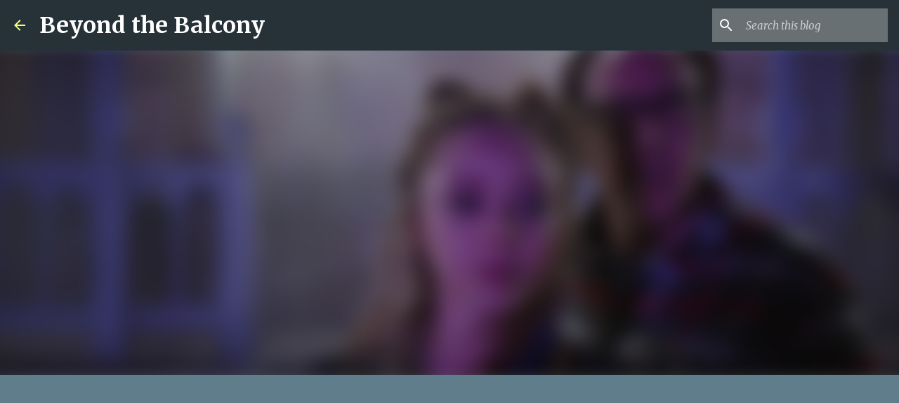

--- FILE ---
content_type: text/html; charset=utf-8
request_url: https://www.google.com/recaptcha/api2/aframe
body_size: 267
content:
<!DOCTYPE HTML><html><head><meta http-equiv="content-type" content="text/html; charset=UTF-8"></head><body><script nonce="po4X5rbGX4s2fPV6uyoDMA">/** Anti-fraud and anti-abuse applications only. See google.com/recaptcha */ try{var clients={'sodar':'https://pagead2.googlesyndication.com/pagead/sodar?'};window.addEventListener("message",function(a){try{if(a.source===window.parent){var b=JSON.parse(a.data);var c=clients[b['id']];if(c){var d=document.createElement('img');d.src=c+b['params']+'&rc='+(localStorage.getItem("rc::a")?sessionStorage.getItem("rc::b"):"");window.document.body.appendChild(d);sessionStorage.setItem("rc::e",parseInt(sessionStorage.getItem("rc::e")||0)+1);localStorage.setItem("rc::h",'1769396965695');}}}catch(b){}});window.parent.postMessage("_grecaptcha_ready", "*");}catch(b){}</script></body></html>